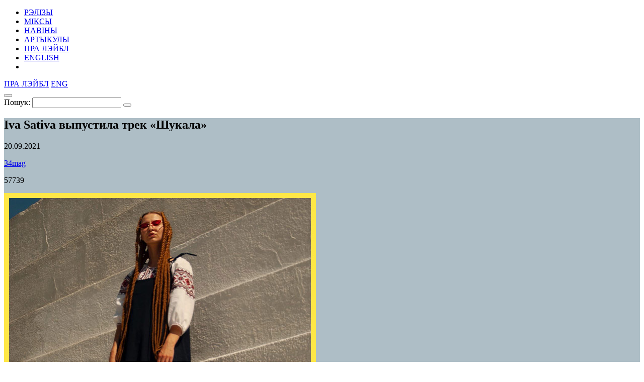

--- FILE ---
content_type: text/html; charset=UTF-8
request_url: https://34mag.net/piarshak/news/iva-sativa-shukala
body_size: 6668
content:
<!DOCTYPE html>
<html lang="be">
<head>
    <meta charset="utf-8">
    <meta name="viewport" content="width=device-width, initial-scale=1">

    
<!-- Global site tag (gtag.js) - Google Analytics -->
<script async src="https://www.googletagmanager.com/gtag/js?id=UA-9908305-1"></script>
<script>
    window.dataLayer = window.dataLayer || [];
    function gtag(){dataLayer.push(arguments);}
    gtag('js', new Date());

    gtag('config', 'UA-9908305-1');
</script>

    <script>
        window._io_config = window._io_config || {};
        window._io_config['0.2.0'] = window._io_config['0.2.0'] || [];
        window._io_config['0.2.0'].push({'page_url':'https\x3A\x2F\x2F34mag.net\x2Fpiarshak\x2Fnews\x2Fiva\x2Dsativa\x2Dshukala','page_title':'Iva\x20Sativa\x20\u0432\u044B\u043F\u0443\u0441\u0442\u0438\u043B\u0430\x20\u0442\u0440\u0435\u043A\x20\u00AB\u0428\u0443\u043A\u0430\u043B\u0430\u00BB','page_type':'article','page_language':'be'});

        (function(d, s, id){
            var js, fjs = d.getElementsByTagName(s)[0];
            if (d.getElementById(id)) {return;}
            js = d.createElement(s); js.id = id; js.async = true;
            js.src = 'https://cdn.onthe.io/io.js/8f9DcFpmmLH5';
            fjs.parentNode.insertBefore(js, fjs);
        }(document, 'script', 'io-cdnjs'));
    </script>

    <meta name="description" content="«Сердце послушай, там тот еще бит»." />
<meta name="keywords" content="Iva Sativa, беларусская музыка" />
<link rel="icon" type="image/vnd.microsoft.icon" href="/piarshak/favicon.ico" />
<link rel="stylesheet" type="text/css" href="https://fonts.googleapis.com/css?family=PT+Serif:400,400i,700,700i|Roboto+Condensed:400,400i,700,700i&amp;subset=cyrillic" />
<link rel="stylesheet" type="text/css" href="/piarshak/themes/piarshak/css/fonts.css?v=1676303058" />
<link rel="stylesheet" type="text/css" href="/piarshak/themes/piarshak/css/vendor.css?v=1676303058" />
<link rel="stylesheet" type="text/css" href="/piarshak/themes/piarshak/css/main_new_post.css?v=1676303058" />
<style type="text/css">
/*<![CDATA[*/
.post-body{background-color: #aebec6 !important}
/*]]>*/
</style>
<title>Iva Sativa выпустила трек «Шукала»</title>

    <meta name="twitter:card" content="summary_large_image">
    <meta name="twitter:site" content="@34magnet">
    <meta name="twitter:title" content="Iva Sativa выпустила трек «Шукала»">
    <meta name="twitter:description" content="«Сердце послушай, там тот еще бит».">
    <meta name="twitter:image" content="https://34mag.net/piarshak/media/posts/61485493a57c6-og1200-sativa-sh.jpg">
    <meta property="og:image" content="https://34mag.net/piarshak/media/posts/61485493a57c6-og1200-sativa-sh.jpg">
    <meta property="og:title" content="Iva Sativa выпустила трек «Шукала»">
    <meta property="og:url" content="https://34mag.net/piarshak/news/iva-sativa-shukala">
    <meta property="og:description" content="«Сердце послушай, там тот еще бит».">

    <script src="https://yastatic.net/pcode/adfox/loader.js" crossorigin="anonymous"></script>

</head>
<body class="inner-page news-inner">

<div id="wrapper">
    <div class="top-wide-b"><!--AdFox START-->
<!--dsail-Minsk-->
<!--Площадка: EAV - 34travel.me - 100%х250 / EAV - 34travel.me - 100%х250 / EAV - 34travel.me - 100%х250-->
<!--Категория: <не задана>-->
<!--Тип баннера: Перетяжка 100%-->
<div id="adfox_158089575623211496"></div>
<script>
    window.Ya.adfoxCode.create({
        ownerId: 239538,
        containerId: 'adfox_158089575623211496',
        params: {
            p1: 'ciuuy',
            p2: 'y'

        }
    });
</script>
</div>    <header>
        <div class="container">
            <div id="menu-toggle-wrapper">
                <div id="menu-toggle-top"></div>
                <div id="menu-toggle"></div>
                <div id="menu-toggle-bottom"></div>
            </div>

            <a href="/piarshak/" class="logo"></a>

            <nav>
    <ul id="yw3">
<li><a href="/piarshak/releases">РЭЛІЗЫ</a></li>
<li><a href="/piarshak/mixes">МІКСЫ</a></li>
<li class="active"><a href="/piarshak/news">НАВІНЫ</a></li>
<li><a href="/piarshak/articles">АРТЫКУЛЫ</a></li>
<li class="hide-desktop"><a href="/piarshak/page/about">ПРА ЛЭЙБЛ</a></li>
<li class="hide-desktop"><a href="/piarshak/releases/en">ENGLISH</a></li>
<li class="hide-desktop"><a class="link-mag" href="/"></a></li>
</ul></nav>

            <div class="right-control">
                <a href="/piarshak/page/about">ПРА ЛЭЙБЛ</a>                                                            <a href="/piarshak/releases/en">ENG</a>
                                    
                <div class="open-player"><a href="/piarshak/site/player" class="open-player-btn"></a></div>

                <div class="search">
                    <button type="button" class="open-search"></button>
                    <form action="/piarshak/search" method="get">
                        <label for="search_text">Пошук:</label>
                        <input type="text" name="text" id="search_text" value="" placeholder="" required>
                        <button type="submit"></button>
                        <span class="close"></span>
                    </form>
                </div>

                <a href="/" class="link-mag"></a>
            </div>
        </div>
    </header>

    <main>
    <div class="post-body" data-io-article-url="https://34mag.net/piarshak/news/iva-sativa-shukala">
        <div class="simple-title">
    <div class="post-descr">
        <h2 class="post-title" data-title-be="Iva Sativa выпустила трек «Шукала»" data-title-ru="" data-title-en="">Iva Sativa выпустила трек «Шукала»</h2>
        <div class="post-meta-box">
            <p class="date"><time datetime="2021-09-20T12:30:00+03:00">20.09.2021</time></p>
                            <p class="link"><a href="http://34mag.net/piarshak" target="_blank">34mag</a></p>
                        <div class="meta">
                <p class="views">57739</p>
                            </div>
        </div>
                    <div class="title-img clearfix">
                                    <img src="/piarshak/media/posts/61485493a5465-620sativash.jpg" alt="Iva Sativa выпустила трек «Шукала»">
                                <div class="banner">
                    <!--AdFox START-->
<!--dsail-Minsk-->
<!--Площадка: EAV - 34travel.me - 240х400 / EAV - 34travel.me - 240х400 / EAV - 34travel.me - 240х400-->
<!--Категория: <не задана>-->
<!--Тип баннера: 240*400_this-->
<div id="adfox_158089602677612300"></div>
<script>
    window.Ya.adfoxCode.createAdaptive({
        ownerId: 239538,
        containerId: 'adfox_158089602677612300',
        params: {
            p1: 'ciuux',
            p2: 'fgou'

        }
    }, ['desktop', 'tablet'], {
        tabletWidth: 1024,
        phoneWidth: 540,
        isAutoReloads: false
    });
</script>
<!--AdFox START-->
<!--dsail-Minsk-->
<!--Площадка: EAV - 34travel.me - 300х250 640x1000 / EAV - 34travel.me - 300х250 640x1000 / EAV - 34travel.me - 300х250 640x1000-->
<!--Категория: <не задана>-->
<!--Тип баннера: 640*1000-->
<div id="adfox_158089638573323757"></div>
<script>
    window.Ya.adfoxCode.createAdaptive({
        ownerId: 239538,
        containerId: 'adfox_158089638573323757',
        params: {
            p1: 'ciuvb',
            p2: 'fork'

        }
    }, ['phone'], {
        tabletWidth: 1024,
        phoneWidth: 540,
        isAutoReloads: false
    });
</script>
                </div>
            </div>
            </div>
</div>

        <div class="container">

            <p><strong>У беларусской этно-хоп-артистки Iva Sativa вышел новый трек – «Шукала». Он – о любви и ее поисках.</strong></p>

<p>В песне органично сплетаются беларусский и русский языки (текст певица написала сама), популярный и народный вокал, хип-хоповое звучание от Murovei и гитары Константина Зимницкого. Запись и мастеринг – <a href="https://34mag.net/piarshak/post/akimov-interview" target="_blank">Антона Акимова</a>.</p>

<p>&nbsp;</p>

<div class="wide-box">
<p><iframe allowfullscreen="" frameborder="0" scrolling="no" src="https://www.youtube.com/embed/qwMD1cu0wfo?rel=0&amp;showinfo=0"></iframe></p>
</div>

<p>&nbsp;</p>

<p>Ссылка на всевозможные стриминг-платформы, где можно послушать «Шукала», – <a href="https://music.mediacube.network/Shukala" target="_blank">вот</a>. Ранее в этом году певица выпустила синглы «Калияпачую» и «Чакры».</p>

<p>&nbsp;</p>

            <span class="goUp"></span>

            

<div class="share-bottom">
    <div class="label">
        <p>ПАДЗЯЛІЦЦА:</p>
    </div>
    <div class="share-box">
        <div class="social-likes social-likes_notext" data-url="https://34mag.net/piarshak/news/iva-sativa-shukala" data-title="Iva Sativa выпустила трек «Шукала»">
            <div class="facebook" title="Падзяліцца ссылкай у Фейсбуку"></div>
            <div class="twitter" title="Падзяліцца ссылкай у Твітніцы"></div>
            <div class="vkontakte" title="Падзяліцца ссылкай у ВКантакце"></div>
        </div>
    </div>
    <div class="meta">
        <p class="views">57739</p>
            </div>
</div>
        </div>
    </div>
        <div class="recommended-news">
    <div class="container">
        <div class="news-list">
            <div class="news">
    <a href="https://34mag.net/piarshak/news/krope">
        <img src="/piarshak/media/posts/6967c9f04d339-600.jpg" alt="Даследчык традыцыйнай музыкі Антон Анішчанка анансаваў тур">        <p>
            <time datetime="2026-01-14T10:00:00+03:00">14.01.2026</time>
            Даследчык традыцыйнай музыкі Антон Анішчанка анансаваў тур        </p>
    </a>
</div>
<div class="news">
    <a href="https://34mag.net/piarshak/news/martelive-europe-call">
        <img src="/piarshak/media/posts/605b4c1985042-new-m1.jpg" alt="Открыта подача заявок на контест MArteLive Europe">        <p>
            <time datetime="2021-03-24T17:25:00+03:00">24.03.2021</time>
            Открыта подача заявок на контест MArteLive Europe        </p>
    </a>
</div>
<div class="news">
    <a href="https://34mag.net/piarshak/news/no-grammy-for-drake">
        <img src="/piarshak/media/posts/59f716528638d-drake400.jpg" alt="Дрэйк не получит ни одного «Грэмми» в этом году">        <p>
            <time datetime="2017-10-30T12:00:00+03:00">30.10.2017</time>
            Дрэйк не получит ни одного «Грэмми» в этом году        </p>
    </a>
</div>
<div class="news">
    <a href="https://34mag.net/piarshak/news/etna-tryyo-troica-mensk">
        <img src="/piarshak/media/posts/60829bf70363a-newtroiza.jpg" alt="Легендарнае этна-трыё «Троіца» дасць канцэрт у Менску">        <p>
            <time datetime="2021-04-23T13:05:00+03:00">23.04.2021</time>
            Легендарнае этна-трыё «Троіца» дасць канцэрт у Менску        </p>
    </a>
</div>
<div class="news">
    <a href="https://34mag.net/piarshak/news/carpool-karaoke-linkin-park">
        <img src="/piarshak/media/posts/59db78217fcfb-lp400.jpg" alt="Carpool Karaoke выпустит посмертный эпизод с Честером из Linkin Park">        <p>
            <time datetime="2017-10-09T12:00:00+03:00">9.10.2017</time>
            Carpool Karaoke выпустит посмертный эпизод с Честером из Linkin Park        </p>
    </a>
</div>
<div class="news">
    <a href="https://34mag.net/piarshak/news/flow-the-strokes-2020">
        <img src="/piarshak/media/posts/5e3beb5fc28b1-new-strokes1.jpg" alt="На фестиваль Flow везут группу The Strokes ">        <p>
            <time datetime="2020-02-06T13:30:00+03:00">6.02.2020</time>
            На фестиваль Flow везут группу The Strokes         </p>
    </a>
</div>
        </div>
    </div>
</div>

    
        <div class="articles-wrap" id="articles_block">
        <div class="container">
            <div class="row post-list">
                <div class="post-small post">
    <a href="https://34mag.net/piarshak/post/muzychnyya-vyniki-2025">
        <div class="img-wrap">
                            <img src="/piarshak/media/posts/694c2be20240d-600.jpg" alt="Музычныя вынікі 2025-га" width="400" height="400">
                    </div>
        <div class="post-meta-box">
                        <div class="meta">
                <p class="views">4191</p>
                            </div>
        </div>
        <div class="post-descr">
            <h3><span>Музычныя вынікі 2025-га</span></h3>
            <p>Пераслухаем разам.</p>
        </div>
    </a>
</div>
<div class="post-small post">
    <a href="https://34mag.net/piarshak/post/piatlia-aloha">
        <div class="img-wrap">
                            <img src="/piarshak/media/posts/6922e8e235a45-600.jpg" alt="Квантавы скачок: фотарэпорт з канцэрта апошняга туру «Пятлі прыхільнасці»" width="400" height="400">
                    </div>
        <div class="post-meta-box">
            <p class="category">Рэпорты</p>            <div class="meta">
                <p class="views">7382</p>
                            </div>
        </div>
        <div class="post-descr">
            <h3><span>Квантавы скачок: фотарэпорт з канцэрта апошняга туру «Пятлі прыхільнасці»</span></h3>
            <p>Johnny Cosmic адзняў гістарычную падзею ў Варшаве.</p>
        </div>
    </a>
</div>
<div class="post-small post">
    <a href="https://34mag.net/piarshak/post/yan-papkou">
        <div class="img-wrap">
                            <img src="/piarshak/media/posts/68d12f3223c42-600.jpg" alt="Ян Папкоў: «На любую музыку ёсць слухач, трэба проста да яго дакрануцца»" width="400" height="400">
                    </div>
        <div class="post-meta-box">
                        <div class="meta">
                <p class="views">7582</p>
                            </div>
        </div>
        <div class="post-descr">
            <h3><span>Ян Папкоў: «На любую музыку ёсць слухач, трэба проста да яго дакрануцца»</span></h3>
            <p>Пра сакрэты папулярнасці, Varušniak, шчырасць і прамоўтарскую чуйку.</p>
        </div>
    </a>
</div>
<div class="post-small post">
    <a href="https://34mag.net/piarshak/post/syndrom-samazvanca-mahajba">
        <div class="img-wrap">
                            <img src="/piarshak/media/posts/6864116f7f410-600.jpg" alt="Мікс народных спеваў і псіхадэлу: у Syndrom Samazvanca – новы альбом" width="400" height="400">
                    </div>
        <div class="post-meta-box">
            <p class="category">Свежыя рэлізы</p>            <div class="meta">
                <p class="views">13037</p>
                            </div>
        </div>
        <div class="post-descr">
            <h3><span>Мікс народных спеваў і псіхадэлу: у Syndrom Samazvanca – новы альбом</span></h3>
            <p>Савецкія сінты, міфічны Талачын і girl power гімн.</p>
        </div>
    </a>
</div>
<div class="post-small post">
    <a href="https://34mag.net/piarshak/post/polyn-ostanovka">
        <div class="img-wrap">
                            <img src="/piarshak/media/posts/67c99d561c290-600.png" alt="Прэм’ера кліпа: музыкі Polyn узіраюцца ў будучыню з плошчы Перамогі і каляднага кірмашу" width="400" height="400">
                    </div>
        <div class="post-meta-box">
            <p class="category">Свежыя рэлізы</p>            <div class="meta">
                <p class="views">18422</p>
                            </div>
        </div>
        <div class="post-descr">
            <h3><span>Прэм’ера кліпа: музыкі Polyn узіраюцца ў будучыню з плошчы Перамогі і каляднага кірмашу</span></h3>
            <p>«Можа, і не будзе аднаго на ўсіх апакаліпсісу».</p>
        </div>
    </a>
</div>
<div class="post-small post">
    <a href="https://34mag.net/piarshak/post/belarusian-gigs-2025">
        <div class="img-wrap">
                            <img src="/piarshak/media/posts/67b30e921bed0-600.jpg" alt="Дзе паслухаць жывую беларускую музыку ў 2025 годзе? (абнаўляецца)" width="400" height="400">
                    </div>
        <div class="post-meta-box">
                        <div class="meta">
                <p class="views">20438</p>
                            </div>
        </div>
        <div class="post-descr">
            <h3><span>Дзе паслухаць жывую беларускую музыку ў 2025 годзе? (абнаўляецца)</span></h3>
            <p>Па ўсім свеце.</p>
        </div>
    </a>
</div>
<div class="post-small post">
    <a href="https://34mag.net/piarshak/post/muzychnyya-vyniki-2024">
        <div class="img-wrap">
                            <img src="/piarshak/media/posts/6773d25577d90-600.jpg" alt="Беларускія музычныя вынікі 2024 года" width="400" height="400">
                    </div>
        <div class="post-meta-box">
                        <div class="meta">
                <p class="views">18470</p>
                            </div>
        </div>
        <div class="post-descr">
            <h3><span>Беларускія музычныя вынікі 2024 года</span></h3>
            <p>Новыя імёны, сусветныя поспехі і найлепшыя сёлетнія рэлізы.</p>
        </div>
    </a>
</div>
<div class="post-small post">
    <a href="https://34mag.net/piarshak/post/ad-saluta-da-svitannia">
        <div class="img-wrap">
                            <img src="/piarshak/media/posts/673222a8ec197-600.jpg" alt="Ад «Салюту» да світання: менскі клубны рух другой паловы 1990-х" width="400" height="400">
                    </div>
        <div class="post-meta-box">
            <p class="category">Ікарус</p>            <div class="meta">
                <p class="views">21566</p>
                            </div>
        </div>
        <div class="post-descr">
            <h3><span>Ад «Салюту» да світання: менскі клубны рух другой паловы 1990-х</span></h3>
            <p>Росквіт размаітасці і крызісны заняпад.</p>
        </div>
    </a>
</div>
<div class="post-small post">
    <a href="https://34mag.net/piarshak/post/ikarus-lables-media">
        <div class="img-wrap">
                            <img src="/piarshak/media/posts/66fe8f8b54755-600.jpg" alt="Ад «Музыкальнай газеты» да радыёкропкі: хто распавядаў пра электронную музыку ў 90-я?" width="400" height="400">
                    </div>
        <div class="post-meta-box">
            <p class="category">Ікарус</p>            <div class="meta">
                <p class="views">23023</p>
                            </div>
        </div>
        <div class="post-descr">
            <h3><span>Ад «Музыкальнай газеты» да радыёкропкі: хто распавядаў пра электронную музыку ў 90-я?</span></h3>
            <p>Тэматычныя медыя і першыя лэйблы.</p>
        </div>
    </a>
</div>
            </div>
            <div class="pager pager-desktop">
    <ul id="yw0"><li class="current"><span>1</span></li>
<li><a href="/piarshak/news/iva-sativa-shukala/p/2">2</a></li>
<li><a href="/piarshak/news/iva-sativa-shukala/p/3">3</a></li>
<li><a href="/piarshak/news/iva-sativa-shukala/p/4">4</a></li>
<li><a href="/piarshak/news/iva-sativa-shukala/p/5">5</a></li>
<li><a href="/piarshak/news/iva-sativa-shukala/p/6">6</a></li>
<li><a href="/piarshak/news/iva-sativa-shukala/p/7">7</a></li>
<li><span>...</span></li>
<li><a href="/piarshak/news/iva-sativa-shukala/p/51">51</a></li>
<li class="next"><a href="/piarshak/news/iva-sativa-shukala/p/2"></a></li></ul></div>
<div class="pager pager-tablet">
    <ul id="yw1"><li class="current"><span>1</span></li>
<li><a href="/piarshak/news/iva-sativa-shukala/p/2">2</a></li>
<li><a href="/piarshak/news/iva-sativa-shukala/p/3">3</a></li>
<li><a href="/piarshak/news/iva-sativa-shukala/p/4">4</a></li>
<li><a href="/piarshak/news/iva-sativa-shukala/p/5">5</a></li>
<li class="next"><a href="/piarshak/news/iva-sativa-shukala/p/2"></a></li></ul></div>
<div class="pager pager-mob">
    <ul id="yw2"><li class="current"><span>1</span></li>
<li><a href="/piarshak/news/iva-sativa-shukala/p/2">2</a></li>
<li><a href="/piarshak/news/iva-sativa-shukala/p/3">3</a></li>
<li class="next"><a href="/piarshak/news/iva-sativa-shukala/p/2"></a></li></ul></div>
        </div>
    </div>
        
</main>
    <div id="indent"></div>
</div>

<footer>
    <div class="container clearfix">
        <div class="social">
            <ul>
    <li><a href="https://www.facebook.com/34mag.net" class="icon-facebook" target="_blank"></a></li>
    <li><a href="https://twitter.com/34magnet" class="icon-twitter" target="_blank"></a></li>
    <li><a href="https://www.instagram.com/34magnet" class="icon-instagram" target="_blank"></a></li>
    <li><a href="https://vk.com/34mag_net" class="icon-vkontakte" target="_blank"></a></li>
    <li><a href="https://34mag.net/piarshak/feed" class="icon-rss" target="_blank"></a></li>
</ul>        </div>
        <a href="/piarshak/" class="logo"></a>
        <div class="f-nav">
            <ul>
    <li><a href="https://34mag.net/static/about_us">Пра нас</a></li>
    <li><a href="https://34mag.net/static/contacts">Кантакты</a></li>
    <li><a href="https://34mag.net/static/advertisement">Рэкламадаўцам</a></li>
    <li><a href="https://34mag.net/static/disclaimer">Прававая інфармацыя</a></li>
</ul>            <p class="email">E-mail: <a href="mailto:34popis@gmail.com">34popis@gmail.com</a></p>
<div class="add-mail">
    <p><a href="mailto:34afisha@gmail.com">34afisha@gmail.com</a> - Па пытаннях размяшчэння афішы</p>
    <p><a href="mailto:34editors@gmail.com ">34editors@gmail.com</a> - Калі ты хочаш рабіць 34mag разам з намі</p>
    <p><a href="mailto:34editors@gmail.com">34editors@gmail.com</a> - Калі ты музыка і хочаш выдацца на Першаку</p>
</div>
<p>Выкарыстанне матэрыялаў 34mag.net магчыма толькі з пісьмовага дазволу рэдакцыі.</p>
<p>Актыўная спасылка на старонку 34mag.net, якая ўтрымлівае арыгінал публікацыі, абавязковая.</p>
<p>Сайт можа ўтрымліваць кантэнт, не прызначаны для прагляду асобаў, малодшых за 16 гадоў.</p>        </div>
    </div>
</footer>


<!-- Yandex.Metrika counter -->
<script type="text/javascript" >
    (function (d, w, c) {
        (w[c] = w[c] || []).push(function() {
            try {
                w.yaCounter23637166 = new Ya.Metrika({
                    id:23637166,
                    clickmap:true,
                    trackLinks:true,
                    accurateTrackBounce:true,
                    webvisor:true
                });
            } catch(e) { }
        });

        var n = d.getElementsByTagName("script")[0],
            s = d.createElement("script"),
            f = function () { n.parentNode.insertBefore(s, n); };
        s.type = "text/javascript";
        s.async = true;
        s.src = "https://cdn.jsdelivr.net/npm/yandex-metrica-watch/watch.js";

        if (w.opera == "[object Opera]") {
            d.addEventListener("DOMContentLoaded", f, false);
        } else { f(); }
    })(document, window, "yandex_metrika_callbacks");
</script>
<noscript><div><img src="https://mc.yandex.ru/watch/23637166" style="position:absolute; left:-9999px;" alt="" /></div></noscript>
<!-- /Yandex.Metrika counter -->

<script type="text/javascript" src="/piarshak/assets/fd96e85e/jquery-2.2.4.min.js"></script>
<script type="text/javascript" src="/piarshak/themes/piarshak/js/social-likes.min.js?v=1676303058"></script>
<script type="text/javascript" src="/piarshak/themes/piarshak/js/posts.js?v=1676303058"></script>
<script type="text/javascript" src="/piarshak/themes/piarshak/js/modernizr-custom.js?v=1676303058"></script>
<script type="text/javascript" src="/piarshak/themes/piarshak/js/vendor.min.js?v=1676303058"></script>
<script type="text/javascript" src="/piarshak/themes/piarshak/js/main.js?v=1676303058"></script>
</body>
</html>
